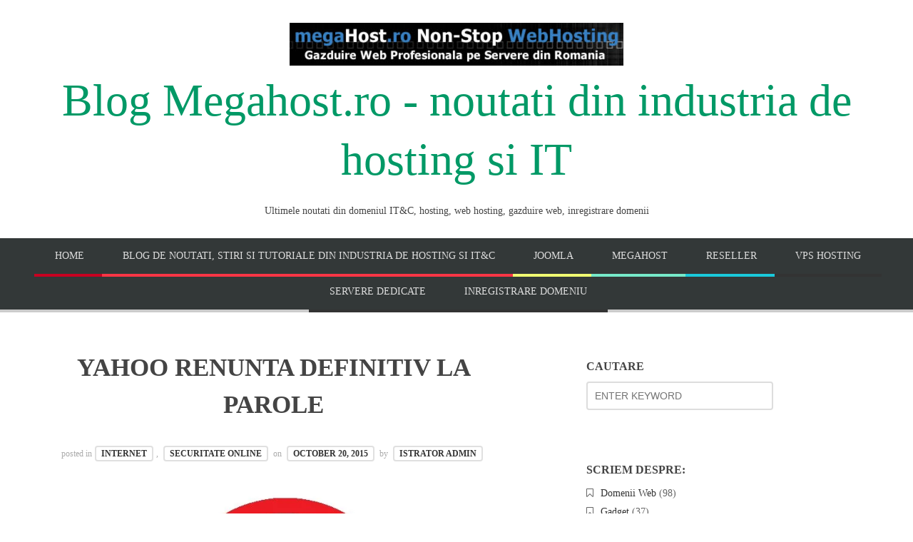

--- FILE ---
content_type: text/html; charset=UTF-8
request_url: https://megahost.ro/blog/yahoo-renunta-definitiv-la-parole.html
body_size: 20165
content:
<!doctype html><html dir="ltr" lang="en-US" data-fixed-nav="true"><head><script data-no-optimize="1">var litespeed_docref=sessionStorage.getItem("litespeed_docref");litespeed_docref&&(Object.defineProperty(document,"referrer",{get:function(){return litespeed_docref}}),sessionStorage.removeItem("litespeed_docref"));</script> <meta charset="UTF-8"><meta name="viewport" content="width=device-width, initial-scale=1, maximum-scale=1"><meta http-equiv="X-UA-Compatible" content="IE=edge,chrome=1"><title>Yahoo renunta definitiv la parole | megahost.ro</title>
<!--[if lte IE 9]> <script src="https://megahost.ro/blog/wp-content/themes/bloggy/js/html5shiv.js"></script> <script src="https://megahost.ro/blog/wp-content/themes/bloggy/js/selectivizr-min.js"></script> <![endif]--><meta name="description" content="In luna martie, Yahoo a inceput o adevarata cruciada impotriva parolelor, introducand autentificarea in doi pasi, pe baza de SMS" /><meta name="robots" content="max-image-preview:large" /><meta name="author" content="Istrator Admin"/><link rel="canonical" href="https://megahost.ro/blog/yahoo-renunta-definitiv-la-parole.html" /><meta name="generator" content="All in One SEO (AIOSEO) 4.9.3" /><link rel='dns-prefetch' href='//fonts.googleapis.com' /><link rel="alternate" type="application/rss+xml" title="Blog Megahost.ro - noutati din industria de hosting si IT &raquo; Feed" href="https://megahost.ro/blog/feed" /><link rel="alternate" type="application/rss+xml" title="Blog Megahost.ro - noutati din industria de hosting si IT &raquo; Comments Feed" href="https://megahost.ro/blog/comments/feed" /><style id='wp-img-auto-sizes-contain-inline-css' type='text/css'>img:is([sizes=auto i],[sizes^="auto," i]){contain-intrinsic-size:3000px 1500px}
/*# sourceURL=wp-img-auto-sizes-contain-inline-css */</style><style id="litespeed-ccss">ul{box-sizing:border-box}:root{--wp--preset--font-size--normal:16px;--wp--preset--font-size--huge:42px}.screen-reader-text{border:0;clip:rect(1px,1px,1px,1px);clip-path:inset(50%);height:1px;margin:-1px;overflow:hidden;padding:0;position:absolute;width:1px;word-wrap:normal!important}:root{--wp--preset--aspect-ratio--square:1;--wp--preset--aspect-ratio--4-3:4/3;--wp--preset--aspect-ratio--3-4:3/4;--wp--preset--aspect-ratio--3-2:3/2;--wp--preset--aspect-ratio--2-3:2/3;--wp--preset--aspect-ratio--16-9:16/9;--wp--preset--aspect-ratio--9-16:9/16;--wp--preset--color--black:#000;--wp--preset--color--cyan-bluish-gray:#abb8c3;--wp--preset--color--white:#fff;--wp--preset--color--pale-pink:#f78da7;--wp--preset--color--vivid-red:#cf2e2e;--wp--preset--color--luminous-vivid-orange:#ff6900;--wp--preset--color--luminous-vivid-amber:#fcb900;--wp--preset--color--light-green-cyan:#7bdcb5;--wp--preset--color--vivid-green-cyan:#00d084;--wp--preset--color--pale-cyan-blue:#8ed1fc;--wp--preset--color--vivid-cyan-blue:#0693e3;--wp--preset--color--vivid-purple:#9b51e0;--wp--preset--gradient--vivid-cyan-blue-to-vivid-purple:linear-gradient(135deg,rgba(6,147,227,1) 0%,#9b51e0 100%);--wp--preset--gradient--light-green-cyan-to-vivid-green-cyan:linear-gradient(135deg,#7adcb4 0%,#00d082 100%);--wp--preset--gradient--luminous-vivid-amber-to-luminous-vivid-orange:linear-gradient(135deg,rgba(252,185,0,1) 0%,rgba(255,105,0,1) 100%);--wp--preset--gradient--luminous-vivid-orange-to-vivid-red:linear-gradient(135deg,rgba(255,105,0,1) 0%,#cf2e2e 100%);--wp--preset--gradient--very-light-gray-to-cyan-bluish-gray:linear-gradient(135deg,#eee 0%,#a9b8c3 100%);--wp--preset--gradient--cool-to-warm-spectrum:linear-gradient(135deg,#4aeadc 0%,#9778d1 20%,#cf2aba 40%,#ee2c82 60%,#fb6962 80%,#fef84c 100%);--wp--preset--gradient--blush-light-purple:linear-gradient(135deg,#ffceec 0%,#9896f0 100%);--wp--preset--gradient--blush-bordeaux:linear-gradient(135deg,#fecda5 0%,#fe2d2d 50%,#6b003e 100%);--wp--preset--gradient--luminous-dusk:linear-gradient(135deg,#ffcb70 0%,#c751c0 50%,#4158d0 100%);--wp--preset--gradient--pale-ocean:linear-gradient(135deg,#fff5cb 0%,#b6e3d4 50%,#33a7b5 100%);--wp--preset--gradient--electric-grass:linear-gradient(135deg,#caf880 0%,#71ce7e 100%);--wp--preset--gradient--midnight:linear-gradient(135deg,#020381 0%,#2874fc 100%);--wp--preset--font-size--small:13px;--wp--preset--font-size--medium:20px;--wp--preset--font-size--large:36px;--wp--preset--font-size--x-large:42px;--wp--preset--spacing--20:.44rem;--wp--preset--spacing--30:.67rem;--wp--preset--spacing--40:1rem;--wp--preset--spacing--50:1.5rem;--wp--preset--spacing--60:2.25rem;--wp--preset--spacing--70:3.38rem;--wp--preset--spacing--80:5.06rem;--wp--preset--shadow--natural:6px 6px 9px rgba(0,0,0,.2);--wp--preset--shadow--deep:12px 12px 50px rgba(0,0,0,.4);--wp--preset--shadow--sharp:6px 6px 0px rgba(0,0,0,.2);--wp--preset--shadow--outlined:6px 6px 0px -3px rgba(255,255,255,1),6px 6px rgba(0,0,0,1);--wp--preset--shadow--crisp:6px 6px 0px rgba(0,0,0,1)}.mashsb-toggle-container{display:none;padding:11px 2% 8px;border:10px solid #fff120;position:relative;margin-bottom:10px;margin-top:0}.onoffswitch2{position:relative;display:inline-block;float:left;margin-right:3px;margin-bottom:3px;margin-left:0;background-color:#c5c5c5;color:#fff;width:42px;height:42px;line-height:42px;text-align:center}.onoffswitch2.mash-medium{width:36px;height:36px;line-height:36px}.onoffswitch2:before{content:"-";display:inline-block;font-weight:700;font-size:30px;font-family:arial;vertical-align:super}.mashsb-main .mashsb-buttons .mashsb-noshadow{box-shadow:none;-webkit-box-shadow:none}.row-fluid{width:100%;*zoom:1}.row-fluid:before,.row-fluid:after{display:table;content:"";line-height:0}.row-fluid:after{clear:both}.row-fluid [class*=span]{display:block;width:100%;min-height:30px;-webkit-box-sizing:border-box;-moz-box-sizing:border-box;box-sizing:border-box;float:left;margin-left:2.127659574468085%;*margin-left:2.074468085106383%}.row-fluid [class*=span]:first-child{margin-left:0}.row-fluid .span7{width:57.44680851063829%;*width:57.39361702127659%}.row-fluid .span5{width:40.42553191489362%;*width:40.37234042553192%}@media (max-width:767px){.row-fluid{width:100%}.row-fluid [class*=span]{float:none;display:block;width:100%;margin-left:0;-webkit-box-sizing:border-box;-moz-box-sizing:border-box;box-sizing:border-box}}@media (min-width:768px) and (max-width:979px){.row-fluid [class*=span]{display:block;width:100%;min-height:30px;-webkit-box-sizing:border-box;-moz-box-sizing:border-box;box-sizing:border-box;float:left;margin-left:2.7624309392265194%;*margin-left:2.709239449864817%}.row-fluid [class*=span]:first-child{margin-left:0}.row-fluid .span7{width:57.18232044198895%;*width:57.12912895262725%}.row-fluid .span5{width:40.05524861878453%;*width:40.00205712942283%}}@media (min-width:1200px){.row-fluid [class*=span]{display:block;width:100%;min-height:30px;-webkit-box-sizing:border-box;-moz-box-sizing:border-box;box-sizing:border-box;float:left;margin-left:2.564102564102564%;*margin-left:2.5109110747408616%}.row-fluid [class*=span]:first-child{margin-left:0}.row-fluid .span7{width:57.26495726495726%;*width:57.21176577559556%}.row-fluid .span5{width:40.17094017094017%;*width:40.11774868157847%}}article,aside,header,hgroup,nav,section{display:block}html{font-family:sans-serif;-webkit-text-size-adjust:100%;-ms-text-size-adjust:100%}body{margin:0}h1{font-size:2em}img{border:0}input{font-family:inherit;font-size:100%;margin:0}input{line-height:normal}input[type=submit]{-webkit-appearance:button}input::-moz-focus-inner{border:0;padding:0}html{font-size:100%}body{line-height:1.6;overflow-x:hidden}img{max-width:100%;height:auto}h1,h2,h3{line-height:1.5;font-weight:800}a{color:#096;text-decoration:none}.clearfix:before,.clearfix:after{content:" ";display:table}.clearfix:after{clear:both}html,input{font-family:'Lato',Arial,serif}h1,h2,h3,.main-navigation ul li{font-family:"Lato",Arial,serif}.widget-area ul li:before,.blog-single .entry-meta:before,.hentry:before{font-family:FontAwesome;font-weight:400;font-size:9px;width:1.8em;text-align:left;font-style:normal;display:inline-block;text-decoration:inherit}body{color:#444}.middle{padding-bottom:4em;overflow:hidden}.middle .row{max-width:1200px}.wrapper{width:100%}.wrapper>.row{margin-left:auto;margin-right:auto}.row-fluid{margin-left:auto;margin-right:auto}@media (min-width:768px) and (max-width:979px){.wrapper.middle>.row{width:80%}}@media (max-width:767px){.wrapper.middle>.row{width:90%}}.site-header{padding-bottom:2em;text-align:center}.site-header hgroup{padding:2em 0 1em}.site-description{font-size:.9em;font-weight:400}.main-navigation{border-bottom:4px solid #ccc;background:#333838}.main-navigation ul{display:inline-block;list-style:none;padding:0;margin:0}.main-navigation ul li{position:relative;display:inline-block;padding:0;margin-right:-4px;text-transform:uppercase}.main-navigation ul li a{display:inline-block;padding:14px 29px;font-size:14px}.main-navigation>ul>li>a{border-bottom:4px solid #333;margin-bottom:-4px}.main-navigation>ul>li:nth-child(1)>a{border-color:#c80021}.main-navigation>ul>li:nth-child(2)>a{border-color:#ff3545}.main-navigation>ul>li:nth-child(3)>a{border-color:#f1ff72}.main-navigation>ul>li:nth-child(4)>a{border-color:#76e9c9}.main-navigation>ul>li:nth-child(5)>a{border-color:#1ac9db}.main-navigation ul li,.main-navigation ul li a{color:#ddd}.header-search{display:none;padding:1.4em 0;background:#fafafa}#search-form{position:relative;margin-left:-14px}#search-form #search{width:240px;padding-right:36px;font-size:.9em;color:#888;outline:0}#search-submit{margin:0 0 0 -32px;font-size:17px;text-shadow:none;color:#444;border:0;outline:0;padding:0;background:0 0}h1{font-size:2.2em;margin:.8em 0 .4em}h2{font-size:1.6em;margin:1.4em 0 .8em}h3{font-size:1.2em;margin:1em 0 .6em}p{margin:1.2em 0}.entry-title{margin-top:0}ul{margin:.2em 0 1em}ul{list-style:square}label{display:block;font-size:.9em;margin-bottom:.2em}input:not([type=submit]):not([type=button]):not([type=file]):not([type=radio]):not([type=checkbox]){padding:.7em;width:262px;max-width:100%;font-size:.9em;color:#444;border:2px solid #ddd;border-radius:4px;background:#fff;-webkit-appearance:none;-moz-box-sizing:border-box;-webkit-box-sizing:border-box;-ms-box-sizing:border-box;box-sizing:border-box}input[type=submit]{position:relative;padding:.8em 2em .7em;font-size:.925em;font-weight:800;text-transform:uppercase;line-height:1.2;border:0;outline:0;text-shadow:0 1px 0 rgba(0,0,0,.3);background:#333;border-radius:0}input[type=submit]{background:#fff;border:3px solid #333;color:#444;text-shadow:none;border-radius:4px;padding:.7em 1.8em .6em}.widget-area{padding:1em 0;color:#666}#secondary .widget{padding:0 0 2.6em 2em}.widget-title{text-transform:uppercase;font-size:1em}.widget-title{color:#444}.widget-area ul li{font-size:.9em}.widget-area a{color:#333;border-radius:2px}.widget-area ul{list-style:none;padding-left:0}.widget-area ul li{position:relative;padding-left:1.4em;margin-bottom:.4em;line-height:1.4}.widget-area ul li:before{position:absolute;top:.2em;left:0;font-size:10px;width:22px;color:#666}.widget input[type=text]{min-width:0!important;width:50%;max-width:240px;margin-right:1em;margin-bottom:1em}.widget_categories ul li:before{content:"\f097";font-size:14px;top:.1em}#searchform label,#searchform #searchsubmit{display:none}.hentry{padding:1.25em 0 2.5em}.entry-meta{padding:.6em 0 1.2em;margin-bottom:.8em;color:#aaa;font-weight:400;font-size:.75em}.entry-meta a{padding:2px 7px;margin:0 4px;border:2px solid #e0e0e0;border-radius:4px;text-transform:uppercase;font-weight:800}.entry-meta a{color:#333}.featured-image{text-align:center;margin-top:14px}.featured-image img{border-radius:8px}.entry-header,.post .entry-title,.entry-meta{text-align:center}.hentry:before{display:block;margin:0 auto 20px auto;text-align:center;font-size:14px;border:2px solid #555;border-radius:50%;line-height:1;padding:10px 5px 9px}.blog-single .entry-meta{line-height:1.9}@media (min-width:1200px){#secondary .widget{padding-left:4em}}@media (min-width:1400px){#secondary .widget{padding-left:5em}}@media (min-width:1600px){#secondary .widget{padding-left:6em}}@media (min-width:768px) and (max-width:979px){.main-navigation ul li a{padding:1em 1.5em}.widget input[type=text]{width:90%;margin-right:0}}@media (max-width:767px){.main-navigation>ul{display:none}h1{font-size:1.3em}.site-header{padding-bottom:1em}.site-header hgroup{padding:.875em 0}.main-navigation>ul{padding:.4em 0}.main-navigation>ul>li{padding:.5em 0}.site-description{margin:.23em 0}.hentry{padding-bottom:.5em}#secondary{padding-top:3em}#secondary .widget{padding-left:0;padding-bottom:1.2em}}@media (max-width:480px){.middle{padding-bottom:2em}}.entry-title{text-transform:uppercase}.entry-meta{clear:both}.single .entry-meta{margin-top:2em}article.format-standard:before,article.format-standard:after{display:none}.entry-meta .post-category a,.entry-meta .by-author{white-space:nowrap}.entry-meta>span{margin-bottom:10px;display:inline-block}h1,h2,h3{font-family:"Titillium Web"}.main-navigation ul li{font-family:"Lato"}html{font-family:"Lato"}</style><link rel="preload" data-asynced="1" data-optimized="2" as="style" onload="this.onload=null;this.rel='stylesheet'" href="https://megahost.ro/blog/wp-content/litespeed/css/b4b60932a66273d54513126ee8c3d3de.css?ver=7c30c" /><script data-optimized="1" type="litespeed/javascript" data-src="https://megahost.ro/blog/wp-content/plugins/litespeed-cache/assets/js/css_async.min.js"></script> <style id='global-styles-inline-css' type='text/css'>:root{--wp--preset--aspect-ratio--square: 1;--wp--preset--aspect-ratio--4-3: 4/3;--wp--preset--aspect-ratio--3-4: 3/4;--wp--preset--aspect-ratio--3-2: 3/2;--wp--preset--aspect-ratio--2-3: 2/3;--wp--preset--aspect-ratio--16-9: 16/9;--wp--preset--aspect-ratio--9-16: 9/16;--wp--preset--color--black: #000000;--wp--preset--color--cyan-bluish-gray: #abb8c3;--wp--preset--color--white: #ffffff;--wp--preset--color--pale-pink: #f78da7;--wp--preset--color--vivid-red: #cf2e2e;--wp--preset--color--luminous-vivid-orange: #ff6900;--wp--preset--color--luminous-vivid-amber: #fcb900;--wp--preset--color--light-green-cyan: #7bdcb5;--wp--preset--color--vivid-green-cyan: #00d084;--wp--preset--color--pale-cyan-blue: #8ed1fc;--wp--preset--color--vivid-cyan-blue: #0693e3;--wp--preset--color--vivid-purple: #9b51e0;--wp--preset--gradient--vivid-cyan-blue-to-vivid-purple: linear-gradient(135deg,rgb(6,147,227) 0%,rgb(155,81,224) 100%);--wp--preset--gradient--light-green-cyan-to-vivid-green-cyan: linear-gradient(135deg,rgb(122,220,180) 0%,rgb(0,208,130) 100%);--wp--preset--gradient--luminous-vivid-amber-to-luminous-vivid-orange: linear-gradient(135deg,rgb(252,185,0) 0%,rgb(255,105,0) 100%);--wp--preset--gradient--luminous-vivid-orange-to-vivid-red: linear-gradient(135deg,rgb(255,105,0) 0%,rgb(207,46,46) 100%);--wp--preset--gradient--very-light-gray-to-cyan-bluish-gray: linear-gradient(135deg,rgb(238,238,238) 0%,rgb(169,184,195) 100%);--wp--preset--gradient--cool-to-warm-spectrum: linear-gradient(135deg,rgb(74,234,220) 0%,rgb(151,120,209) 20%,rgb(207,42,186) 40%,rgb(238,44,130) 60%,rgb(251,105,98) 80%,rgb(254,248,76) 100%);--wp--preset--gradient--blush-light-purple: linear-gradient(135deg,rgb(255,206,236) 0%,rgb(152,150,240) 100%);--wp--preset--gradient--blush-bordeaux: linear-gradient(135deg,rgb(254,205,165) 0%,rgb(254,45,45) 50%,rgb(107,0,62) 100%);--wp--preset--gradient--luminous-dusk: linear-gradient(135deg,rgb(255,203,112) 0%,rgb(199,81,192) 50%,rgb(65,88,208) 100%);--wp--preset--gradient--pale-ocean: linear-gradient(135deg,rgb(255,245,203) 0%,rgb(182,227,212) 50%,rgb(51,167,181) 100%);--wp--preset--gradient--electric-grass: linear-gradient(135deg,rgb(202,248,128) 0%,rgb(113,206,126) 100%);--wp--preset--gradient--midnight: linear-gradient(135deg,rgb(2,3,129) 0%,rgb(40,116,252) 100%);--wp--preset--font-size--small: 13px;--wp--preset--font-size--medium: 20px;--wp--preset--font-size--large: 36px;--wp--preset--font-size--x-large: 42px;--wp--preset--spacing--20: 0.44rem;--wp--preset--spacing--30: 0.67rem;--wp--preset--spacing--40: 1rem;--wp--preset--spacing--50: 1.5rem;--wp--preset--spacing--60: 2.25rem;--wp--preset--spacing--70: 3.38rem;--wp--preset--spacing--80: 5.06rem;--wp--preset--shadow--natural: 6px 6px 9px rgba(0, 0, 0, 0.2);--wp--preset--shadow--deep: 12px 12px 50px rgba(0, 0, 0, 0.4);--wp--preset--shadow--sharp: 6px 6px 0px rgba(0, 0, 0, 0.2);--wp--preset--shadow--outlined: 6px 6px 0px -3px rgb(255, 255, 255), 6px 6px rgb(0, 0, 0);--wp--preset--shadow--crisp: 6px 6px 0px rgb(0, 0, 0);}:where(.is-layout-flex){gap: 0.5em;}:where(.is-layout-grid){gap: 0.5em;}body .is-layout-flex{display: flex;}.is-layout-flex{flex-wrap: wrap;align-items: center;}.is-layout-flex > :is(*, div){margin: 0;}body .is-layout-grid{display: grid;}.is-layout-grid > :is(*, div){margin: 0;}:where(.wp-block-columns.is-layout-flex){gap: 2em;}:where(.wp-block-columns.is-layout-grid){gap: 2em;}:where(.wp-block-post-template.is-layout-flex){gap: 1.25em;}:where(.wp-block-post-template.is-layout-grid){gap: 1.25em;}.has-black-color{color: var(--wp--preset--color--black) !important;}.has-cyan-bluish-gray-color{color: var(--wp--preset--color--cyan-bluish-gray) !important;}.has-white-color{color: var(--wp--preset--color--white) !important;}.has-pale-pink-color{color: var(--wp--preset--color--pale-pink) !important;}.has-vivid-red-color{color: var(--wp--preset--color--vivid-red) !important;}.has-luminous-vivid-orange-color{color: var(--wp--preset--color--luminous-vivid-orange) !important;}.has-luminous-vivid-amber-color{color: var(--wp--preset--color--luminous-vivid-amber) !important;}.has-light-green-cyan-color{color: var(--wp--preset--color--light-green-cyan) !important;}.has-vivid-green-cyan-color{color: var(--wp--preset--color--vivid-green-cyan) !important;}.has-pale-cyan-blue-color{color: var(--wp--preset--color--pale-cyan-blue) !important;}.has-vivid-cyan-blue-color{color: var(--wp--preset--color--vivid-cyan-blue) !important;}.has-vivid-purple-color{color: var(--wp--preset--color--vivid-purple) !important;}.has-black-background-color{background-color: var(--wp--preset--color--black) !important;}.has-cyan-bluish-gray-background-color{background-color: var(--wp--preset--color--cyan-bluish-gray) !important;}.has-white-background-color{background-color: var(--wp--preset--color--white) !important;}.has-pale-pink-background-color{background-color: var(--wp--preset--color--pale-pink) !important;}.has-vivid-red-background-color{background-color: var(--wp--preset--color--vivid-red) !important;}.has-luminous-vivid-orange-background-color{background-color: var(--wp--preset--color--luminous-vivid-orange) !important;}.has-luminous-vivid-amber-background-color{background-color: var(--wp--preset--color--luminous-vivid-amber) !important;}.has-light-green-cyan-background-color{background-color: var(--wp--preset--color--light-green-cyan) !important;}.has-vivid-green-cyan-background-color{background-color: var(--wp--preset--color--vivid-green-cyan) !important;}.has-pale-cyan-blue-background-color{background-color: var(--wp--preset--color--pale-cyan-blue) !important;}.has-vivid-cyan-blue-background-color{background-color: var(--wp--preset--color--vivid-cyan-blue) !important;}.has-vivid-purple-background-color{background-color: var(--wp--preset--color--vivid-purple) !important;}.has-black-border-color{border-color: var(--wp--preset--color--black) !important;}.has-cyan-bluish-gray-border-color{border-color: var(--wp--preset--color--cyan-bluish-gray) !important;}.has-white-border-color{border-color: var(--wp--preset--color--white) !important;}.has-pale-pink-border-color{border-color: var(--wp--preset--color--pale-pink) !important;}.has-vivid-red-border-color{border-color: var(--wp--preset--color--vivid-red) !important;}.has-luminous-vivid-orange-border-color{border-color: var(--wp--preset--color--luminous-vivid-orange) !important;}.has-luminous-vivid-amber-border-color{border-color: var(--wp--preset--color--luminous-vivid-amber) !important;}.has-light-green-cyan-border-color{border-color: var(--wp--preset--color--light-green-cyan) !important;}.has-vivid-green-cyan-border-color{border-color: var(--wp--preset--color--vivid-green-cyan) !important;}.has-pale-cyan-blue-border-color{border-color: var(--wp--preset--color--pale-cyan-blue) !important;}.has-vivid-cyan-blue-border-color{border-color: var(--wp--preset--color--vivid-cyan-blue) !important;}.has-vivid-purple-border-color{border-color: var(--wp--preset--color--vivid-purple) !important;}.has-vivid-cyan-blue-to-vivid-purple-gradient-background{background: var(--wp--preset--gradient--vivid-cyan-blue-to-vivid-purple) !important;}.has-light-green-cyan-to-vivid-green-cyan-gradient-background{background: var(--wp--preset--gradient--light-green-cyan-to-vivid-green-cyan) !important;}.has-luminous-vivid-amber-to-luminous-vivid-orange-gradient-background{background: var(--wp--preset--gradient--luminous-vivid-amber-to-luminous-vivid-orange) !important;}.has-luminous-vivid-orange-to-vivid-red-gradient-background{background: var(--wp--preset--gradient--luminous-vivid-orange-to-vivid-red) !important;}.has-very-light-gray-to-cyan-bluish-gray-gradient-background{background: var(--wp--preset--gradient--very-light-gray-to-cyan-bluish-gray) !important;}.has-cool-to-warm-spectrum-gradient-background{background: var(--wp--preset--gradient--cool-to-warm-spectrum) !important;}.has-blush-light-purple-gradient-background{background: var(--wp--preset--gradient--blush-light-purple) !important;}.has-blush-bordeaux-gradient-background{background: var(--wp--preset--gradient--blush-bordeaux) !important;}.has-luminous-dusk-gradient-background{background: var(--wp--preset--gradient--luminous-dusk) !important;}.has-pale-ocean-gradient-background{background: var(--wp--preset--gradient--pale-ocean) !important;}.has-electric-grass-gradient-background{background: var(--wp--preset--gradient--electric-grass) !important;}.has-midnight-gradient-background{background: var(--wp--preset--gradient--midnight) !important;}.has-small-font-size{font-size: var(--wp--preset--font-size--small) !important;}.has-medium-font-size{font-size: var(--wp--preset--font-size--medium) !important;}.has-large-font-size{font-size: var(--wp--preset--font-size--large) !important;}.has-x-large-font-size{font-size: var(--wp--preset--font-size--x-large) !important;}
/*# sourceURL=global-styles-inline-css */</style><style id='classic-theme-styles-inline-css' type='text/css'>/*! This file is auto-generated */
.wp-block-button__link{color:#fff;background-color:#32373c;border-radius:9999px;box-shadow:none;text-decoration:none;padding:calc(.667em + 2px) calc(1.333em + 2px);font-size:1.125em}.wp-block-file__button{background:#32373c;color:#fff;text-decoration:none}
/*# sourceURL=/wp-includes/css/classic-themes.min.css */</style><style id='scriptlesssocialsharing-inline-css' type='text/css'>.scriptlesssocialsharing__buttons a.button { padding: 5px; flex: 0; }
/*# sourceURL=scriptlesssocialsharing-inline-css */</style> <script type="litespeed/javascript" data-src="https://megahost.ro/blog/wp-includes/js/jquery/jquery.min.js" id="jquery-core-js"></script> <link rel="https://api.w.org/" href="https://megahost.ro/blog/wp-json/" /><link rel="alternate" title="JSON" type="application/json" href="https://megahost.ro/blog/wp-json/wp/v2/posts/7028" /><link rel="EditURI" type="application/rsd+xml" title="RSD" href="https://megahost.ro/blog/xmlrpc.php?rsd" /><link rel='shortlink' href='https://megahost.ro/blog/?p=7028' /><style>.cmplz-hidden {
					display: none !important;
				}</style><style type="text/css">h1.site-title, h1.site-title a { font-family: "Titillium Web"; }
		
	h1, h2, h3, h4, h5, h6 { font-family: "Titillium Web"; }
		
	.main-navigation ul li { font-family: "Lato"; }
		
	html { font-family: "Lato"; }</style><style type="text/css">.recentcomments a{display:inline !important;padding:0 !important;margin:0 !important;}</style> <script type="litespeed/javascript" data-src="https://www.googletagmanager.com/gtag/js?id=G-2QQRNCDQMJ"></script> <script type="litespeed/javascript">window.dataLayer=window.dataLayer||[];function gtag(){dataLayer.push(arguments)}
gtag('js',new Date());gtag('config','G-2QQRNCDQMJ');gtag('config','AW-970829714')</script> </head><body class="wp-singular post-template-default single single-post postid-7028 single-format-standard wp-theme-bloggy"><noscript><iframe data-lazyloaded="1" src="about:blank" data-litespeed-src="//www.googletagmanager.com/ns.html?id=GTM-N5PP4D"
height="0" width="0" style="display:none;visibility:hidden"></iframe></noscript> <script type="litespeed/javascript">(function(w,d,s,l,i){w[l]=w[l]||[];w[l].push({'gtm.start':new Date().getTime(),event:'gtm.js'});var f=d.getElementsByTagName(s)[0],j=d.createElement(s),dl=l!='dataLayer'?'&l='+l:'';j.async=!0;j.src='//www.googletagmanager.com/gtm.js?id='+i+dl;f.parentNode.insertBefore(j,f)})(window,document,'script','dataLayer','GTM-N5PP4D')</script> <div id="page" class="hfeed site"><header class="site-header wrapper" role="banner"><div class="row"><hgroup>
<a href="https://megahost.ro/"><img data-lazyloaded="1" src="[data-uri]" width="468" height="60" data-src="https://megahost.ro/images/banner_megahost.jpg" alt="banner megahost"></a><p style="font-size: 4em; line-height: 1.3; font-weight: 400; color:black; margin-bottom: .25em; margin-top: 0;">
<a href="https://megahost.ro/blog/" rel="home">Blog Megahost.ro - noutati din industria de hosting si IT</a></p><h2 class="site-description">
Ultimele noutati din domeniul IT&amp;C, hosting, web hosting, gazduire web, inregistrare domenii</h2></hgroup><nav id="site-navigation" class="main-navigation clearfix" role="navigation"><ul id="nav" class="menu-custom"><li id="menu-item-6817" class="menu-item menu-item-type-custom menu-item-object-custom menu-item-home menu-item-6817"><a href="https://megahost.ro/blog/">Home</a></li><li id="menu-item-6818" class="menu-item menu-item-type-post_type menu-item-object-page menu-item-home menu-item-6818"><a href="https://megahost.ro/blog/about">Blog de noutati, stiri si tutoriale din industria de hosting si IT&#038;C</a></li><li id="menu-item-6820" class="menu-item menu-item-type-post_type menu-item-object-page current_page_parent menu-item-6820"><a href="https://megahost.ro/blog/joomla">Joomla</a></li><li id="menu-item-6822" class="menu-item menu-item-type-custom menu-item-object-custom menu-item-6822"><a href="https://megahost.ro">MEGAHOST</a></li><li id="menu-item-7380" class="menu-item menu-item-type-custom menu-item-object-custom menu-item-7380"><a href="https://megahost.ro/reseller-hosting.php">Reseller</a></li><li id="menu-item-7381" class="menu-item menu-item-type-custom menu-item-object-custom menu-item-7381"><a href="https://megahost.ro/vps-hosting.php">VPS Hosting</a></li><li id="menu-item-7382" class="menu-item menu-item-type-custom menu-item-object-custom menu-item-7382"><a href="https://megahost.ro/servere-dedicate.php">Servere Dedicate</a></li><li id="menu-item-7383" class="menu-item menu-item-type-custom menu-item-object-custom menu-item-7383"><a href="https://megahost.ro/inregistrare-domeniu.php">Inregistrare Domeniu</a></li></ul></nav><div class="header-search"><form id="search-form" role="search" method="get" action="https://megahost.ro/blog/">
<input type="text" id="search" name="s" value="" required="required" placeholder="ENTER KEYWORD">
<input type="submit" id="search-submit" title="Search" value="&#8594;"></form></div></div></header><section id="main" class="middle wrapper"><div class="row row-fluid "><div id="primary" class="site-content span7"><div id="content" role="main"><div class="blog-single"><article id="post-7028" class="post-7028 post type-post status-publish format-standard has-post-thumbnail hentry category-internet category-securitate-online tag-account-key tag-internet tag-securitate-online tag-yahoo tag-yahoo-mail"><header class="entry-header"><h1 class="entry-title" >Yahoo renunta definitiv la parole</h1></header><div class="entry-meta">
<span class="post-category">
posted in<a href="https://megahost.ro/blog/category/internet" rel="category tag">Internet</a>, <a href="https://megahost.ro/blog/category/securitate-online" rel="category tag">Securitate Online</a>									</span>
on <a href="https://megahost.ro/blog/yahoo-renunta-definitiv-la-parole.html" title="6:45 am" rel="bookmark"><time class="entry-date" datetime="2012-11-09T23:15:57+00:00">October 20, 2015</time></a>
<span class="by-author"> by										<span class="author vcard">
<a class="url fn n" href="https://megahost.ro/blog/author/admin" title="View all posts by Istrator Admin" rel="author">Istrator Admin</a>
</span>
</span></div><div class="featured-image">
<img data-lazyloaded="1" src="[data-uri]" width="819" height="460" data-src="https://megahost.ro/blog/wp-content/uploads/2015/10/NOPASSWORD.jpg.webp" class="attachment-full size-full wp-post-image" alt="Yahoo renunta definitiv la parole" title="" decoding="async" fetchpriority="high" data-srcset="https://megahost.ro/blog/wp-content/uploads/2015/10/NOPASSWORD.jpg.webp 819w, https://megahost.ro/blog/wp-content/uploads/2015/10/NOPASSWORD-300x168.jpg.webp 300w, https://megahost.ro/blog/wp-content/uploads/2015/10/NOPASSWORD-150x84.jpg.webp 150w, https://megahost.ro/blog/wp-content/uploads/2015/10/NOPASSWORD-400x225.jpg.webp 400w, https://megahost.ro/blog/wp-content/uploads/2015/10/NOPASSWORD-800x449.jpg.webp 800w, https://megahost.ro/blog/wp-content/uploads/2015/10/NOPASSWORD-200x112.jpg.webp 200w" data-sizes="(max-width: 819px) 100vw, 819px" /></div><div class="entry-content clearfix"><p><a href="https://megahost.ro/blog/wp-content/uploads/2015/10/NOPASSWORD.jpg"><img data-lazyloaded="1" src="[data-uri]" decoding="async" class="aligncenter size-full wp-image-7029" data-src="https://megahost.ro/blog/wp-content/uploads/2015/10/NOPASSWORD.jpg.webp" alt="NOPASSWORD" width="819" height="460" data-srcset="https://megahost.ro/blog/wp-content/uploads/2015/10/NOPASSWORD.jpg.webp 819w, https://megahost.ro/blog/wp-content/uploads/2015/10/NOPASSWORD-300x168.jpg.webp 300w, https://megahost.ro/blog/wp-content/uploads/2015/10/NOPASSWORD-150x84.jpg.webp 150w, https://megahost.ro/blog/wp-content/uploads/2015/10/NOPASSWORD-400x225.jpg.webp 400w, https://megahost.ro/blog/wp-content/uploads/2015/10/NOPASSWORD-800x449.jpg.webp 800w, https://megahost.ro/blog/wp-content/uploads/2015/10/NOPASSWORD-200x112.jpg.webp 200w" data-sizes="(max-width: 819px) 100vw, 819px" /></a>In luna martie, Yahoo a inceput o adevarata cruciada impotriva parolelor, introducand autentificarea in doi pasi, pe baza de SMS, iar acum compania vrea sa termine ceea ce a inceput. Joia trecuta, Yahoo a anuntat <strong><a href="http://yahoo.tumblr.com/post/131217400419/yahoo-account-key-signing-in-has-never-been">Account Key</a></strong>, o metoda de logare in Yahoo Mail care nu necesita parola, si care va fi implementata si altor servicii Yahoo in lunile urmatoare.</p><p>Account Key functioneaza asemanator autentificarii in doi pasi, permitandu-va sa autorizati noi incercari de logare prin intermediul smartphone-ului sau tabletei. Singura diferenta este ca Account Key nu este o masura secundara de back-up care se activeaza dupa ce ati introdus parola, ci este principala modalitate de a accesa contul Yahoo.</p><p>Abordarea Yahoo nu se bazeaza pe introducerea unui cod generat dintr-o aplicatie sau primit prin SMS. In schimb, atunci cand incercati sa va conectati la Yahoo Mail, veti primi o notificare pe dispozitivul mobil, fara a fi nevoie sa introduceti parola. De acolo, puteti alege Da sau Nu pentru a autoriza accesul.</p><p>Account Key va fi introdus in noua aplicatie mobila Yahoo Mail, care va beneficia si de un nou look, un mod mai rapid de a cauta mail-uri, sugestii de cautare bazate pe cuvinte cheie, precum si o interfata imbunatatita a sectiunii &#8220;Compose&#8221;.</p><p>De asemenea, Yahoo Mail va suporta si adrese outlook.com si AOL, permitand accesarea acestor conturi din Yahoo Mail, precum si din aplicatia pentru mobil.</p><p>Noua aplicatie mobila Yahoo Mail este disponibila acum pentru iOS si va fi disponibila si pentru Android in urmatoarele cateva saptamani.</p><p>Sursa foto</p><div class="scriptlesssocialsharing"><h3 class="scriptlesssocialsharing__heading">Share la acest articol:</h3><div class="scriptlesssocialsharing__buttons"><a class="button facebook" target="_blank" href="https://www.facebook.com/sharer/sharer.php?u=https%3A%2F%2Fmegahost.ro%2Fblog%2Fyahoo-renunta-definitiv-la-parole.html" rel="noopener noreferrer nofollow"><svg viewbox="0 0 512 512" class="scriptlesssocialsharing__icon facebook" fill="currentcolor" height="1em" width="1em" aria-hidden="true" focusable="false" role="img"><path d="M504 256C504 119 393 8 256 8S8 119 8 256c0 123.78 90.69 226.38 209.25 245V327.69h-63V256h63v-54.64c0-62.15 37-96.48 93.67-96.48 27.14 0 55.52 4.84 55.52 4.84v61h-31.28c-30.8 0-40.41 19.12-40.41 38.73V256h68.78l-11 71.69h-57.78V501C413.31 482.38 504 379.78 504 256z"></path></svg>
<span class="screen-reader-text">Share on Facebook</span></a><a class="button twitter" target="_blank" href="https://twitter.com/intent/tweet?text=Yahoo%20renunta%20definitiv%20la%20parole&#038;url=https%3A%2F%2Fmegahost.ro%2Fblog%2Fyahoo-renunta-definitiv-la-parole.html&#038;via=megahost&#038;related=megahost" rel="noopener noreferrer nofollow"><svg viewbox="0 0 512 512" class="scriptlesssocialsharing__icon twitter" fill="currentcolor" height="1em" width="1em" aria-hidden="true" focusable="false" role="img"><path d="M389.2 48h70.6L305.6 224.2 487 464H345L233.7 318.6 106.5 464H35.8L200.7 275.5 26.8 48H172.4L272.9 180.9 389.2 48zM364.4 421.8h39.1L151.1 88h-42L364.4 421.8z"></path></svg>
<span class="screen-reader-text">Share on X (Twitter)</span></a><a class="button pinterest" target="_blank" href="https://pinterest.com/pin/create/button/?url=https%3A%2F%2Fmegahost.ro%2Fblog%2Fyahoo-renunta-definitiv-la-parole.html&#038;media=https%3A%2F%2Fmegahost.ro%2Fblog%2Fwp-content%2Fuploads%2F2015%2F10%2FNOPASSWORD.jpg&#038;description=Yahoo%20renunta%20definitiv%20la%20parole" rel="noopener noreferrer nofollow" data-pin-no-hover="true" data-pin-custom="true" data-pin-do="skip" data-pin-description="Yahoo renunta definitiv la parole"><svg viewbox="0 0 496 512" class="scriptlesssocialsharing__icon pinterest" fill="currentcolor" height="1em" width="1em" aria-hidden="true" focusable="false" role="img"><path d="M496 256c0 137-111 248-248 248-25.6 0-50.2-3.9-73.4-11.1 10.1-16.5 25.2-43.5 30.8-65 3-11.6 15.4-59 15.4-59 8.1 15.4 31.7 28.5 56.8 28.5 74.8 0 128.7-68.8 128.7-154.3 0-81.9-66.9-143.2-152.9-143.2-107 0-163.9 71.8-163.9 150.1 0 36.4 19.4 81.7 50.3 96.1 4.7 2.2 7.2 1.2 8.3-3.3.8-3.4 5-20.3 6.9-28.1.6-2.5.3-4.7-1.7-7.1-10.1-12.5-18.3-35.3-18.3-56.6 0-54.7 41.4-107.6 112-107.6 60.9 0 103.6 41.5 103.6 100.9 0 67.1-33.9 113.6-78 113.6-24.3 0-42.6-20.1-36.7-44.8 7-29.5 20.5-61.3 20.5-82.6 0-19-10.2-34.9-31.4-34.9-24.9 0-44.9 25.7-44.9 60.2 0 22 7.4 36.8 7.4 36.8s-24.5 103.8-29 123.2c-5 21.4-3 51.6-.9 71.2C65.4 450.9 0 361.1 0 256 0 119 111 8 248 8s248 111 248 248z"></path></svg>
<span class="screen-reader-text">Share on Pinterest</span></a><a class="button linkedin" target="_blank" href="https://www.linkedin.com/shareArticle?mini=1&#038;url=https%3A%2F%2Fmegahost.ro%2Fblog%2Fyahoo-renunta-definitiv-la-parole.html&#038;title=Yahoo%20renunta%20definitiv%20la%20parole&#038;source=https%3A%2F%2Fmegahost.ro%2Fblog&#038;summary=In%20luna%20martie%2C%20Yahoo%20a%20inceput%20o%20adevarata%20cruciada%20impotriva%20parolelor%2C%20introducand%20autentificarea%20in%20doi%20pasi%2C%20pe%20baza%20de%20SMS" rel="noopener noreferrer nofollow"><svg viewbox="0 0 448 512" class="scriptlesssocialsharing__icon linkedin" fill="currentcolor" height="1em" width="1em" aria-hidden="true" focusable="false" role="img"><path d="M416 32H31.9C14.3 32 0 46.5 0 64.3v383.4C0 465.5 14.3 480 31.9 480H416c17.6 0 32-14.5 32-32.3V64.3c0-17.8-14.4-32.3-32-32.3zM135.4 416H69V202.2h66.5V416zm-33.2-243c-21.3 0-38.5-17.3-38.5-38.5S80.9 96 102.2 96c21.2 0 38.5 17.3 38.5 38.5 0 21.3-17.2 38.5-38.5 38.5zm282.1 243h-66.4V312c0-24.8-.5-56.7-34.5-56.7-34.6 0-39.9 27-39.9 54.9V416h-66.4V202.2h63.7v29.2h.9c8.9-16.8 30.6-34.5 62.9-34.5 67.2 0 79.7 44.3 79.7 101.9V416z"></path></svg>
<span class="screen-reader-text">Share on LinkedIn</span></a><a class="button email" href="mailto:?body=Am%20g%C4%83sit%20acest%20articol%20interesant%20%C8%99i%20voiam%20s%C4%83%20%C3%AEl%20cite%C8%99ti%20%C8%99i%20tu%3A%20https%3A%2F%2Fmegahost.ro%2Fblog%2Fyahoo-renunta-definitiv-la-parole.html&#038;subject=Un%20articol%20care%20merit%C4%83%20citit%3A%20Yahoo%20renunta%20definitiv%20la%20parole" rel="noopener noreferrer nofollow"><svg viewbox="0 0 512 512" class="scriptlesssocialsharing__icon email" fill="currentcolor" height="1em" width="1em" aria-hidden="true" focusable="false" role="img"><path d="M502.3 190.8c3.9-3.1 9.7-.2 9.7 4.7V400c0 26.5-21.5 48-48 48H48c-26.5 0-48-21.5-48-48V195.6c0-5 5.7-7.8 9.7-4.7 22.4 17.4 52.1 39.5 154.1 113.6 21.1 15.4 56.7 47.8 92.2 47.6 35.7.3 72-32.8 92.3-47.6 102-74.1 131.6-96.3 154-113.7zM256 320c23.2.4 56.6-29.2 73.4-41.4 132.7-96.3 142.8-104.7 173.4-128.7 5.8-4.5 9.2-11.5 9.2-18.9v-19c0-26.5-21.5-48-48-48H48C21.5 64 0 85.5 0 112v19c0 7.4 3.4 14.3 9.2 18.9 30.6 23.9 40.7 32.4 173.4 128.7 16.8 12.2 50.2 41.8 73.4 41.4z"></path></svg>
<span class="screen-reader-text">Share on Email</span></a><a class="button whatsapp" target="_blank" href="https://api.whatsapp.com/send?text=Yahoo%20renunta%20definitiv%20la%20parole%20%E2%80%94%20https%3A%2F%2Fmegahost.ro%2Fblog%2Fyahoo-renunta-definitiv-la-parole.html" rel="noopener noreferrer nofollow"><svg viewbox="0 0 448 512" class="scriptlesssocialsharing__icon whatsapp" fill="currentcolor" height="1em" width="1em" aria-hidden="true" focusable="false" role="img"><path d="M380.9 97.1C339 55.1 283.2 32 223.9 32c-122.4 0-222 99.6-222 222 0 39.1 10.2 77.3 29.6 111L0 480l117.7-30.9c32.4 17.7 68.9 27 106.1 27h.1c122.3 0 224.1-99.6 224.1-222 0-59.3-25.2-115-67.1-157zm-157 341.6c-33.2 0-65.7-8.9-94-25.7l-6.7-4-69.8 18.3L72 359.2l-4.4-7c-18.5-29.4-28.2-63.3-28.2-98.2 0-101.7 82.8-184.5 184.6-184.5 49.3 0 95.6 19.2 130.4 54.1 34.8 34.9 56.2 81.2 56.1 130.5 0 101.8-84.9 184.6-186.6 184.6zm101.2-138.2c-5.5-2.8-32.8-16.2-37.9-18-5.1-1.9-8.8-2.8-12.5 2.8-3.7 5.6-14.3 18-17.6 21.8-3.2 3.7-6.5 4.2-12 1.4-32.6-16.3-54-29.1-75.5-66-5.7-9.8 5.7-9.1 16.3-30.3 1.8-3.7.9-6.9-.5-9.7-1.4-2.8-12.5-30.1-17.1-41.2-4.5-10.8-9.1-9.3-12.5-9.5-3.2-.2-6.9-.2-10.6-.2-3.7 0-9.7 1.4-14.8 6.9-5.1 5.6-19.4 19-19.4 46.3 0 27.3 19.9 53.7 22.6 57.4 2.8 3.7 39.1 59.7 94.8 83.8 35.2 15.2 49 16.5 66.6 13.9 10.7-1.6 32.8-13.4 37.4-26.4 4.6-13 4.6-24.1 3.2-26.4-1.3-2.5-5-3.9-10.5-6.6z"></path></svg>
<span class="screen-reader-text">Share on WhatsApp</span></a></div></div><div class="hatom-extra" style="display:none;visibility:hidden;"><span class="entry-title">Yahoo renunta definitiv la parole</span><span class="updated"> February 1st, 2018</span><span class="author vcard"><span class="fn">Istrator Admin</span></span></div></div><footer class="entry-meta post-tags">
<a href="https://megahost.ro/blog/tag/account-key" rel="tag">account key</a>, <a href="https://megahost.ro/blog/tag/internet" rel="tag">Internet</a>, <a href="https://megahost.ro/blog/tag/securitate-online" rel="tag">Securitate Online</a>, <a href="https://megahost.ro/blog/tag/yahoo" rel="tag">Yahoo</a>, <a href="https://megahost.ro/blog/tag/yahoo-mail" rel="tag">yahoo mail</a></footer></article><nav class="nav-single row-fluid"><div class="nav-previous span6"><h4>PREVIOUS POST</h4><a href="https://megahost.ro/blog/vulnerabilitate-critica-gasita-in-plugin-ul-akismet-pentru-wordpress.html" rel="prev"><span class="meta-nav">&#8592;</span> Vulnerabilitate critica gasita in plugin-ul Akismet pentru WordPress</a></div><div class="nav-next span6"><h4>NEXT POST</h4><a href="https://megahost.ro/blog/facebook-avertizeaza-utilizatorii-de-potentialele-atacuri-directionate.html" rel="next">Facebook avertizeaza utilizatorii de potentialele atacuri directionate <span class="meta-nav">&#8594;</span></a></div></nav><div id="comments" class="comments-area"></div></div></div></div><div id="secondary" class="widget-area span5" role="complementary"><aside id="search-6" class="widget widget_search"><h3 class="widget-title">Cautare</h3><form role="search" id="searchform" method="get" action="https://megahost.ro/blog/"><div>
<label class="screen-reader-text" for="s">Search for:</label>
<input type="text" id="s" name="s" required="required" placeholder="ENTER KEYWORD" value="">
<input type="submit" id="searchsubmit" value="Search"></div></form></aside><aside id="categories-3" class="widget widget_categories"><h3 class="widget-title">Scriem Despre:</h3><ul><li class="cat-item cat-item-21"><a href="https://megahost.ro/blog/category/domeniu-web">Domenii Web</a> (98)</li><li class="cat-item cat-item-65"><a href="https://megahost.ro/blog/category/gadget">Gadget</a> (37)</li><li class="cat-item cat-item-353"><a href="https://megahost.ro/blog/category/hardware">Hardware</a> (53)</li><li class="cat-item cat-item-20"><a href="https://megahost.ro/blog/category/hosting">Hosting</a> (886)</li><li class="cat-item cat-item-47"><a href="https://megahost.ro/blog/category/internet">Internet</a> (338)</li><li class="cat-item cat-item-22"><a href="https://megahost.ro/blog/category/iphone">iPhone</a> (35)</li><li class="cat-item cat-item-3"><a href="https://megahost.ro/blog/category/search-engines">Motoare de cautare</a> (45)</li><li class="cat-item cat-item-70"><a href="https://megahost.ro/blog/category/networking">Networking</a> (27)</li><li class="cat-item cat-item-5"><a href="https://megahost.ro/blog/category/securitate-online">Securitate Online</a> (565)</li><li class="cat-item cat-item-184"><a href="https://megahost.ro/blog/category/server-dedicat">Server Dedicat</a> (249)</li><li class="cat-item cat-item-6"><a href="https://megahost.ro/blog/category/sisteme-operare">Sisteme de Operare</a> (123)</li><li class="cat-item cat-item-1"><a href="https://megahost.ro/blog/category/social-networking">Social Networking</a> (59)</li><li class="cat-item cat-item-121"><a href="https://megahost.ro/blog/category/software">Software</a> (380)</li><li class="cat-item cat-item-119"><a href="https://megahost.ro/blog/category/telefonie">Telefonie</a> (41)</li></ul></aside><aside id="tag_cloud-3" class="widget widget_tag_cloud"><h3 class="widget-title">Tag Cloud</h3><div class="tagcloud"><a href="https://megahost.ro/blog/tag/android" class="tag-cloud-link tag-link-107 tag-link-position-1" style="font-size: 8.75pt;" aria-label="Android (20 items)">Android</a>
<a href="https://megahost.ro/blog/tag/apache" class="tag-cloud-link tag-link-25 tag-link-position-2" style="font-size: 10.583333333333pt;" aria-label="apache (34 items)">apache</a>
<a href="https://megahost.ro/blog/tag/apple" class="tag-cloud-link tag-link-42 tag-link-position-3" style="font-size: 9.0833333333333pt;" aria-label="apple (22 items)">apple</a>
<a href="https://megahost.ro/blog/tag/blog" class="tag-cloud-link tag-link-105 tag-link-position-4" style="font-size: 8pt;" aria-label="Blog (16 items)">Blog</a>
<a href="https://megahost.ro/blog/tag/browser" class="tag-cloud-link tag-link-82 tag-link-position-5" style="font-size: 9.8333333333333pt;" aria-label="Browser (27 items)">Browser</a>
<a href="https://megahost.ro/blog/tag/cpanel" class="tag-cloud-link tag-link-57 tag-link-position-6" style="font-size: 13.75pt;" aria-label="cPanel (82 items)">cPanel</a>
<a href="https://megahost.ro/blog/tag/ddos" class="tag-cloud-link tag-link-148 tag-link-position-7" style="font-size: 8.4166666666667pt;" aria-label="DDoS (18 items)">DDoS</a>
<a href="https://megahost.ro/blog/tag/domenii" class="tag-cloud-link tag-link-35 tag-link-position-8" style="font-size: 10.75pt;" aria-label="Domenii (35 items)">Domenii</a>
<a href="https://megahost.ro/blog/tag/domenii-web" class="tag-cloud-link tag-link-356 tag-link-position-9" style="font-size: 8.4166666666667pt;" aria-label="domenii web (18 items)">domenii web</a>
<a href="https://megahost.ro/blog/tag/domeniu" class="tag-cloud-link tag-link-34 tag-link-position-10" style="font-size: 10.333333333333pt;" aria-label="Domeniu (31 items)">Domeniu</a>
<a href="https://megahost.ro/blog/tag/facebook" class="tag-cloud-link tag-link-17 tag-link-position-11" style="font-size: 10.333333333333pt;" aria-label="Facebook (31 items)">Facebook</a>
<a href="https://megahost.ro/blog/tag/firefox" class="tag-cloud-link tag-link-64 tag-link-position-12" style="font-size: 8pt;" aria-label="Firefox (16 items)">Firefox</a>
<a href="https://megahost.ro/blog/tag/google" class="tag-cloud-link tag-link-14 tag-link-position-13" style="font-size: 12.833333333333pt;" aria-label="Google (63 items)">Google</a>
<a href="https://megahost.ro/blog/tag/google-chrome" class="tag-cloud-link tag-link-192 tag-link-position-14" style="font-size: 8.4166666666667pt;" aria-label="Google Chrome (18 items)">Google Chrome</a>
<a href="https://megahost.ro/blog/tag/hacker" class="tag-cloud-link tag-link-278 tag-link-position-15" style="font-size: 8.4166666666667pt;" aria-label="hacker (18 items)">hacker</a>
<a href="https://megahost.ro/blog/tag/hardware-2" class="tag-cloud-link tag-link-563 tag-link-position-16" style="font-size: 11pt;" aria-label="hardware (38 items)">hardware</a>
<a href="https://megahost.ro/blog/tag/hosting" class="tag-cloud-link tag-link-685 tag-link-position-17" style="font-size: 22pt;" aria-label="Hosting (811 items)">Hosting</a>
<a href="https://megahost.ro/blog/tag/icann" class="tag-cloud-link tag-link-94 tag-link-position-18" style="font-size: 8pt;" aria-label="ICANN (16 items)">ICANN</a>
<a href="https://megahost.ro/blog/tag/internet" class="tag-cloud-link tag-link-687 tag-link-position-19" style="font-size: 17.666666666667pt;" aria-label="Internet (242 items)">Internet</a>
<a href="https://megahost.ro/blog/tag/iphone" class="tag-cloud-link tag-link-686 tag-link-position-20" style="font-size: 9.9166666666667pt;" aria-label="iPhone (28 items)">iPhone</a>
<a href="https://megahost.ro/blog/tag/joomla" class="tag-cloud-link tag-link-109 tag-link-position-21" style="font-size: 9.6666666666667pt;" aria-label="Joomla (26 items)">Joomla</a>
<a href="https://megahost.ro/blog/tag/linux" class="tag-cloud-link tag-link-10 tag-link-position-22" style="font-size: 12.083333333333pt;" aria-label="Linux (52 items)">Linux</a>
<a href="https://megahost.ro/blog/tag/malware" class="tag-cloud-link tag-link-114 tag-link-position-23" style="font-size: 9.6666666666667pt;" aria-label="malware (26 items)">malware</a>
<a href="https://megahost.ro/blog/tag/microsoft" class="tag-cloud-link tag-link-61 tag-link-position-24" style="font-size: 12.083333333333pt;" aria-label="Microsoft (52 items)">Microsoft</a>
<a href="https://megahost.ro/blog/tag/motoare-de-cautare" class="tag-cloud-link tag-link-13 tag-link-position-25" style="font-size: 8.25pt;" aria-label="Motoare de cautare (17 items)">Motoare de cautare</a>
<a href="https://megahost.ro/blog/tag/mysql" class="tag-cloud-link tag-link-118 tag-link-position-26" style="font-size: 9.0833333333333pt;" aria-label="MySQL (22 items)">MySQL</a>
<a href="https://megahost.ro/blog/tag/php" class="tag-cloud-link tag-link-117 tag-link-position-27" style="font-size: 8.25pt;" aria-label="PHP (17 items)">PHP</a>
<a href="https://megahost.ro/blog/tag/securitate-online" class="tag-cloud-link tag-link-684 tag-link-position-28" style="font-size: 19.916666666667pt;" aria-label="Securitate Online (453 items)">Securitate Online</a>
<a href="https://megahost.ro/blog/tag/server" class="tag-cloud-link tag-link-170 tag-link-position-29" style="font-size: 13.583333333333pt;" aria-label="Server (78 items)">Server</a>
<a href="https://megahost.ro/blog/tag/server-dedicat" class="tag-cloud-link tag-link-690 tag-link-position-30" style="font-size: 18.25pt;" aria-label="Server Dedicat (290 items)">Server Dedicat</a>
<a href="https://megahost.ro/blog/tag/servere-dedicate" class="tag-cloud-link tag-link-284 tag-link-position-31" style="font-size: 10.5pt;" aria-label="servere dedicate (33 items)">servere dedicate</a>
<a href="https://megahost.ro/blog/tag/server-web" class="tag-cloud-link tag-link-24 tag-link-position-32" style="font-size: 9.9166666666667pt;" aria-label="server web (28 items)">server web</a>
<a href="https://megahost.ro/blog/tag/sisteme-de-operare" class="tag-cloud-link tag-link-7 tag-link-position-33" style="font-size: 13.666666666667pt;" aria-label="Sisteme de operare (80 items)">Sisteme de operare</a>
<a href="https://megahost.ro/blog/tag/social-networking" class="tag-cloud-link tag-link-683 tag-link-position-34" style="font-size: 8.4166666666667pt;" aria-label="Social Networking (18 items)">Social Networking</a>
<a href="https://megahost.ro/blog/tag/softaculous" class="tag-cloud-link tag-link-432 tag-link-position-35" style="font-size: 8.5833333333333pt;" aria-label="softaculous (19 items)">softaculous</a>
<a href="https://megahost.ro/blog/tag/software" class="tag-cloud-link tag-link-689 tag-link-position-36" style="font-size: 18.083333333333pt;" aria-label="Software (272 items)">Software</a>
<a href="https://megahost.ro/blog/tag/spam" class="tag-cloud-link tag-link-168 tag-link-position-37" style="font-size: 8.75pt;" aria-label="SPAM (20 items)">SPAM</a>
<a href="https://megahost.ro/blog/tag/telefonie" class="tag-cloud-link tag-link-688 tag-link-position-38" style="font-size: 9.25pt;" aria-label="Telefonie (23 items)">Telefonie</a>
<a href="https://megahost.ro/blog/tag/twitter" class="tag-cloud-link tag-link-18 tag-link-position-39" style="font-size: 8.75pt;" aria-label="Twitter (20 items)">Twitter</a>
<a href="https://megahost.ro/blog/tag/vps" class="tag-cloud-link tag-link-183 tag-link-position-40" style="font-size: 11.416666666667pt;" aria-label="VPS (43 items)">VPS</a>
<a href="https://megahost.ro/blog/tag/vps-hosting" class="tag-cloud-link tag-link-258 tag-link-position-41" style="font-size: 8pt;" aria-label="VPS Hosting (16 items)">VPS Hosting</a>
<a href="https://megahost.ro/blog/tag/web-hosting" class="tag-cloud-link tag-link-108 tag-link-position-42" style="font-size: 8.4166666666667pt;" aria-label="Web hosting (18 items)">Web hosting</a>
<a href="https://megahost.ro/blog/tag/whm" class="tag-cloud-link tag-link-58 tag-link-position-43" style="font-size: 8.4166666666667pt;" aria-label="WHM (18 items)">WHM</a>
<a href="https://megahost.ro/blog/tag/windows" class="tag-cloud-link tag-link-9 tag-link-position-44" style="font-size: 8pt;" aria-label="Windows (16 items)">Windows</a>
<a href="https://megahost.ro/blog/tag/wordpress" class="tag-cloud-link tag-link-99 tag-link-position-45" style="font-size: 14.666666666667pt;" aria-label="Wordpress (105 items)">Wordpress</a></div></aside><aside id="recent-comments-6" class="widget widget_recent_comments"><h3 class="widget-title">Ultimele comentarii</h3><ul id="recentcomments"><li class="recentcomments"><span class="comment-author-link">Dan</span> on <a href="https://megahost.ro/blog/trucuri-pentru-optimizarea-bazei-de-date-wordpress.html#comment-117236">Trucuri pentru optimizarea bazei de date WordPress</a></li><li class="recentcomments"><span class="comment-author-link">Istrator Admin</span> on <a href="https://megahost.ro/blog/domeniile-ro-taxare-anuala-2018.html#comment-116320">Domeniile .ro vor trece la taxarea anuala in 2018</a></li><li class="recentcomments"><span class="comment-author-link">Adrian Mihaila</span> on <a href="https://megahost.ro/blog/domeniile-ro-taxare-anuala-2018.html#comment-116312">Domeniile .ro vor trece la taxarea anuala in 2018</a></li><li class="recentcomments"><span class="comment-author-link">Istrator Admin</span> on <a href="https://megahost.ro/blog/5-sisteme-de-facturare-gratuite-si-open-source.html#comment-114020">5 sisteme de facturare gratuite si open source</a></li><li class="recentcomments"><span class="comment-author-link">carmi</span> on <a href="https://megahost.ro/blog/experienta-neplacuta-www-cel-ro.html#comment-114019">Experienta neplacuta www.cel.ro</a></li></ul></aside></div></div></section><footer class="site-footer wrapper" role="contentinfo"><div class="row"><div id="supplementary" class="row-fluid"></div><div class="site-info">
Copyright © 2019 megahost.ro</div></div></footer></div>
 <script type="speculationrules">{"prefetch":[{"source":"document","where":{"and":[{"href_matches":"/blog/*"},{"not":{"href_matches":["/blog/wp-*.php","/blog/wp-admin/*","/blog/wp-content/uploads/*","/blog/wp-content/*","/blog/wp-content/plugins/*","/blog/wp-content/themes/bloggy/*","/blog/*\\?(.+)"]}},{"not":{"selector_matches":"a[rel~=\"nofollow\"]"}},{"not":{"selector_matches":".no-prefetch, .no-prefetch a"}}]},"eagerness":"conservative"}]}</script> <div id="cmplz-cookiebanner-container"><div class="cmplz-cookiebanner cmplz-hidden banner-1 banner-a optin cmplz-bottom-right cmplz-categories-type-view-preferences" aria-modal="true" data-nosnippet="true" role="dialog" aria-live="polite" aria-labelledby="cmplz-header-1-optin" aria-describedby="cmplz-message-1-optin"><div class="cmplz-header"><div class="cmplz-logo"></div><div class="cmplz-title" id="cmplz-header-1-optin">Gestionează consimțământul</div><div class="cmplz-close" tabindex="0" role="button" aria-label="Close dialog">
<svg aria-hidden="true" focusable="false" data-prefix="fas" data-icon="times" class="svg-inline--fa fa-times fa-w-11" role="img" xmlns="http://www.w3.org/2000/svg" viewBox="0 0 352 512"><path fill="currentColor" d="M242.72 256l100.07-100.07c12.28-12.28 12.28-32.19 0-44.48l-22.24-22.24c-12.28-12.28-32.19-12.28-44.48 0L176 189.28 75.93 89.21c-12.28-12.28-32.19-12.28-44.48 0L9.21 111.45c-12.28 12.28-12.28 32.19 0 44.48L109.28 256 9.21 356.07c-12.28 12.28-12.28 32.19 0 44.48l22.24 22.24c12.28 12.28 32.2 12.28 44.48 0L176 322.72l100.07 100.07c12.28 12.28 32.2 12.28 44.48 0l22.24-22.24c12.28-12.28 12.28-32.19 0-44.48L242.72 256z"></path></svg></div></div><div class="cmplz-divider cmplz-divider-header"></div><div class="cmplz-body"><div class="cmplz-message" id="cmplz-message-1-optin"><p>Pentru a oferi cele mai bune experiențe, folosim tehnologii precum cookie-urile pentru a stoca și/sau accesa informațiile despre dispozitivul de pe care vizitați această pagină web. Consimțământul pentru aceste tehnologii ne va permite să procesăm date precum comportamentul de navigare sau ID-uri unice pe acest site. Neconsimțământul sau retragerea consimțământului poate afecta negativ anumite caracteristici și funcții.</p></div><div class="cmplz-categories">
<details class="cmplz-category cmplz-functional" >
<summary>
<span class="cmplz-category-header">
<span class="cmplz-category-title">Funcționale</span>
<span class='cmplz-always-active'>
<span class="cmplz-banner-checkbox">
<input type="checkbox"
id="cmplz-functional-optin"
data-category="cmplz_functional"
class="cmplz-consent-checkbox cmplz-functional"
size="40"
value="1"/>
<label class="cmplz-label" for="cmplz-functional-optin"><span class="screen-reader-text">Funcționale</span></label>
</span>
Always active							</span>
<span class="cmplz-icon cmplz-open">
<svg xmlns="http://www.w3.org/2000/svg" viewBox="0 0 448 512"  height="18" ><path d="M224 416c-8.188 0-16.38-3.125-22.62-9.375l-192-192c-12.5-12.5-12.5-32.75 0-45.25s32.75-12.5 45.25 0L224 338.8l169.4-169.4c12.5-12.5 32.75-12.5 45.25 0s12.5 32.75 0 45.25l-192 192C240.4 412.9 232.2 416 224 416z"/></svg>
</span>
</span>
</summary><div class="cmplz-description">
<span class="cmplz-description-functional">Stocarea sau accesul tehnic este strict necesar în scopul legitim de a permite utilizarea unui anumit serviciu solicitat în mod explicit de către abonat sau utilizator, sau în scopul exclusiv de a efectua transmiterea unei comunicări printr-o rețea de comunicații electronice.</span></div>
</details><details class="cmplz-category cmplz-preferences" >
<summary>
<span class="cmplz-category-header">
<span class="cmplz-category-title">Preferences</span>
<span class="cmplz-banner-checkbox">
<input type="checkbox"
id="cmplz-preferences-optin"
data-category="cmplz_preferences"
class="cmplz-consent-checkbox cmplz-preferences"
size="40"
value="1"/>
<label class="cmplz-label" for="cmplz-preferences-optin"><span class="screen-reader-text">Preferences</span></label>
</span>
<span class="cmplz-icon cmplz-open">
<svg xmlns="http://www.w3.org/2000/svg" viewBox="0 0 448 512"  height="18" ><path d="M224 416c-8.188 0-16.38-3.125-22.62-9.375l-192-192c-12.5-12.5-12.5-32.75 0-45.25s32.75-12.5 45.25 0L224 338.8l169.4-169.4c12.5-12.5 32.75-12.5 45.25 0s12.5 32.75 0 45.25l-192 192C240.4 412.9 232.2 416 224 416z"/></svg>
</span>
</span>
</summary><div class="cmplz-description">
<span class="cmplz-description-preferences">The technical storage or access is necessary for the legitimate purpose of storing preferences that are not requested by the subscriber or user.</span></div>
</details><details class="cmplz-category cmplz-statistics" >
<summary>
<span class="cmplz-category-header">
<span class="cmplz-category-title">Statistics</span>
<span class="cmplz-banner-checkbox">
<input type="checkbox"
id="cmplz-statistics-optin"
data-category="cmplz_statistics"
class="cmplz-consent-checkbox cmplz-statistics"
size="40"
value="1"/>
<label class="cmplz-label" for="cmplz-statistics-optin"><span class="screen-reader-text">Statistics</span></label>
</span>
<span class="cmplz-icon cmplz-open">
<svg xmlns="http://www.w3.org/2000/svg" viewBox="0 0 448 512"  height="18" ><path d="M224 416c-8.188 0-16.38-3.125-22.62-9.375l-192-192c-12.5-12.5-12.5-32.75 0-45.25s32.75-12.5 45.25 0L224 338.8l169.4-169.4c12.5-12.5 32.75-12.5 45.25 0s12.5 32.75 0 45.25l-192 192C240.4 412.9 232.2 416 224 416z"/></svg>
</span>
</span>
</summary><div class="cmplz-description">
<span class="cmplz-description-statistics">Stocarea tehnică sau accesul care este utilizat exclusiv în scopuri statistice.</span>
<span class="cmplz-description-statistics-anonymous">The technical storage or access that is used exclusively for anonymous statistical purposes. Without a subpoena, voluntary compliance on the part of your Internet Service Provider, or additional records from a third party, information stored or retrieved for this purpose alone cannot usually be used to identify you.</span></div>
</details>
<details class="cmplz-category cmplz-marketing" >
<summary>
<span class="cmplz-category-header">
<span class="cmplz-category-title">Marketing</span>
<span class="cmplz-banner-checkbox">
<input type="checkbox"
id="cmplz-marketing-optin"
data-category="cmplz_marketing"
class="cmplz-consent-checkbox cmplz-marketing"
size="40"
value="1"/>
<label class="cmplz-label" for="cmplz-marketing-optin"><span class="screen-reader-text">Marketing</span></label>
</span>
<span class="cmplz-icon cmplz-open">
<svg xmlns="http://www.w3.org/2000/svg" viewBox="0 0 448 512"  height="18" ><path d="M224 416c-8.188 0-16.38-3.125-22.62-9.375l-192-192c-12.5-12.5-12.5-32.75 0-45.25s32.75-12.5 45.25 0L224 338.8l169.4-169.4c12.5-12.5 32.75-12.5 45.25 0s12.5 32.75 0 45.25l-192 192C240.4 412.9 232.2 416 224 416z"/></svg>
</span>
</span>
</summary><div class="cmplz-description">
<span class="cmplz-description-marketing">Stocarea tehnică sau accesul este necesară pentru a crea profiluri de utilizator pentru a trimite publicitate sau pentru a urmări utilizatorul pe un site web sau pe mai multe site-uri web în scopuri de marketing similare.</span></div>
</details></div></div><div class="cmplz-links cmplz-information"><ul><li><a class="cmplz-link cmplz-manage-options cookie-statement" href="#" data-relative_url="#cmplz-manage-consent-container">Manage options</a></li><li><a class="cmplz-link cmplz-manage-third-parties cookie-statement" href="#" data-relative_url="#cmplz-cookies-overview">Manage services</a></li><li><a class="cmplz-link cmplz-manage-vendors tcf cookie-statement" href="#" data-relative_url="#cmplz-tcf-wrapper">Manage {vendor_count} vendors</a></li><li><a class="cmplz-link cmplz-external cmplz-read-more-purposes tcf" target="_blank" rel="noopener noreferrer nofollow" href="https://cookiedatabase.org/tcf/purposes/" aria-label="Read more about TCF purposes on Cookie Database">Read more about these purposes</a></li></ul></div><div class="cmplz-divider cmplz-footer"></div><div class="cmplz-buttons">
<button class="cmplz-btn cmplz-accept">Acceptă</button>
<button class="cmplz-btn cmplz-deny">Respinge</button>
<button class="cmplz-btn cmplz-view-preferences">Vezi preferințe</button>
<button class="cmplz-btn cmplz-save-preferences">Salvează preferințe</button>
<a class="cmplz-btn cmplz-manage-options tcf cookie-statement" href="#" data-relative_url="#cmplz-manage-consent-container">Vezi preferințe</a></div><div class="cmplz-documents cmplz-links"><ul><li><a class="cmplz-link cookie-statement" href="#" data-relative_url="">{title}</a></li><li><a class="cmplz-link privacy-statement" href="#" data-relative_url="">{title}</a></li><li><a class="cmplz-link impressum" href="#" data-relative_url="">{title}</a></li></ul></div></div></div><div id="cmplz-manage-consent" data-nosnippet="true"><button class="cmplz-btn cmplz-hidden cmplz-manage-consent manage-consent-1">Gestionează consimțământul</button></div> <script id="cmplz-cookiebanner-js-extra" type="litespeed/javascript">var complianz={"prefix":"cmplz_","user_banner_id":"1","set_cookies":[],"block_ajax_content":"","banner_version":"24","version":"7.4.4.2","store_consent":"","do_not_track_enabled":"1","consenttype":"optin","region":"eu","geoip":"","dismiss_timeout":"","disable_cookiebanner":"","soft_cookiewall":"","dismiss_on_scroll":"","cookie_expiry":"365","url":"https://megahost.ro/blog/wp-json/complianz/v1/","locale":"lang=en&locale=en_US","set_cookies_on_root":"","cookie_domain":"","current_policy_id":"14","cookie_path":"/blog/","categories":{"statistics":"statistics","marketing":"marketing"},"tcf_active":"","placeholdertext":"Click to accept {category} cookies and enable this content","css_file":"https://megahost.ro/blog/wp-content/uploads/complianz/css/banner-{banner_id}-{type}.css?v=24","page_links":{"eu":{"cookie-statement":{"title":"Cookie Policy","url":"https://megahost.ro/cookie.php"},"privacy-statement":{"title":"Privacy Statement","url":"https://megahost.ro/termeni.php"}}},"tm_categories":"","forceEnableStats":"","preview":"","clean_cookies":"","aria_label":"Click to accept {category} cookies and enable this content"}</script> <script type="application/ld+json">{
  "@context": "https://schema.org/",
  "@type": "Webpage",
  "name": "Blog",
  "url": "https://megahost.ro/blog"
}</script>  <script data-no-optimize="1">window.lazyLoadOptions=Object.assign({},{threshold:300},window.lazyLoadOptions||{});!function(t,e){"object"==typeof exports&&"undefined"!=typeof module?module.exports=e():"function"==typeof define&&define.amd?define(e):(t="undefined"!=typeof globalThis?globalThis:t||self).LazyLoad=e()}(this,function(){"use strict";function e(){return(e=Object.assign||function(t){for(var e=1;e<arguments.length;e++){var n,a=arguments[e];for(n in a)Object.prototype.hasOwnProperty.call(a,n)&&(t[n]=a[n])}return t}).apply(this,arguments)}function o(t){return e({},at,t)}function l(t,e){return t.getAttribute(gt+e)}function c(t){return l(t,vt)}function s(t,e){return function(t,e,n){e=gt+e;null!==n?t.setAttribute(e,n):t.removeAttribute(e)}(t,vt,e)}function i(t){return s(t,null),0}function r(t){return null===c(t)}function u(t){return c(t)===_t}function d(t,e,n,a){t&&(void 0===a?void 0===n?t(e):t(e,n):t(e,n,a))}function f(t,e){et?t.classList.add(e):t.className+=(t.className?" ":"")+e}function _(t,e){et?t.classList.remove(e):t.className=t.className.replace(new RegExp("(^|\\s+)"+e+"(\\s+|$)")," ").replace(/^\s+/,"").replace(/\s+$/,"")}function g(t){return t.llTempImage}function v(t,e){!e||(e=e._observer)&&e.unobserve(t)}function b(t,e){t&&(t.loadingCount+=e)}function p(t,e){t&&(t.toLoadCount=e)}function n(t){for(var e,n=[],a=0;e=t.children[a];a+=1)"SOURCE"===e.tagName&&n.push(e);return n}function h(t,e){(t=t.parentNode)&&"PICTURE"===t.tagName&&n(t).forEach(e)}function a(t,e){n(t).forEach(e)}function m(t){return!!t[lt]}function E(t){return t[lt]}function I(t){return delete t[lt]}function y(e,t){var n;m(e)||(n={},t.forEach(function(t){n[t]=e.getAttribute(t)}),e[lt]=n)}function L(a,t){var o;m(a)&&(o=E(a),t.forEach(function(t){var e,n;e=a,(t=o[n=t])?e.setAttribute(n,t):e.removeAttribute(n)}))}function k(t,e,n){f(t,e.class_loading),s(t,st),n&&(b(n,1),d(e.callback_loading,t,n))}function A(t,e,n){n&&t.setAttribute(e,n)}function O(t,e){A(t,rt,l(t,e.data_sizes)),A(t,it,l(t,e.data_srcset)),A(t,ot,l(t,e.data_src))}function w(t,e,n){var a=l(t,e.data_bg_multi),o=l(t,e.data_bg_multi_hidpi);(a=nt&&o?o:a)&&(t.style.backgroundImage=a,n=n,f(t=t,(e=e).class_applied),s(t,dt),n&&(e.unobserve_completed&&v(t,e),d(e.callback_applied,t,n)))}function x(t,e){!e||0<e.loadingCount||0<e.toLoadCount||d(t.callback_finish,e)}function M(t,e,n){t.addEventListener(e,n),t.llEvLisnrs[e]=n}function N(t){return!!t.llEvLisnrs}function z(t){if(N(t)){var e,n,a=t.llEvLisnrs;for(e in a){var o=a[e];n=e,o=o,t.removeEventListener(n,o)}delete t.llEvLisnrs}}function C(t,e,n){var a;delete t.llTempImage,b(n,-1),(a=n)&&--a.toLoadCount,_(t,e.class_loading),e.unobserve_completed&&v(t,n)}function R(i,r,c){var l=g(i)||i;N(l)||function(t,e,n){N(t)||(t.llEvLisnrs={});var a="VIDEO"===t.tagName?"loadeddata":"load";M(t,a,e),M(t,"error",n)}(l,function(t){var e,n,a,o;n=r,a=c,o=u(e=i),C(e,n,a),f(e,n.class_loaded),s(e,ut),d(n.callback_loaded,e,a),o||x(n,a),z(l)},function(t){var e,n,a,o;n=r,a=c,o=u(e=i),C(e,n,a),f(e,n.class_error),s(e,ft),d(n.callback_error,e,a),o||x(n,a),z(l)})}function T(t,e,n){var a,o,i,r,c;t.llTempImage=document.createElement("IMG"),R(t,e,n),m(c=t)||(c[lt]={backgroundImage:c.style.backgroundImage}),i=n,r=l(a=t,(o=e).data_bg),c=l(a,o.data_bg_hidpi),(r=nt&&c?c:r)&&(a.style.backgroundImage='url("'.concat(r,'")'),g(a).setAttribute(ot,r),k(a,o,i)),w(t,e,n)}function G(t,e,n){var a;R(t,e,n),a=e,e=n,(t=Et[(n=t).tagName])&&(t(n,a),k(n,a,e))}function D(t,e,n){var a;a=t,(-1<It.indexOf(a.tagName)?G:T)(t,e,n)}function S(t,e,n){var a;t.setAttribute("loading","lazy"),R(t,e,n),a=e,(e=Et[(n=t).tagName])&&e(n,a),s(t,_t)}function V(t){t.removeAttribute(ot),t.removeAttribute(it),t.removeAttribute(rt)}function j(t){h(t,function(t){L(t,mt)}),L(t,mt)}function F(t){var e;(e=yt[t.tagName])?e(t):m(e=t)&&(t=E(e),e.style.backgroundImage=t.backgroundImage)}function P(t,e){var n;F(t),n=e,r(e=t)||u(e)||(_(e,n.class_entered),_(e,n.class_exited),_(e,n.class_applied),_(e,n.class_loading),_(e,n.class_loaded),_(e,n.class_error)),i(t),I(t)}function U(t,e,n,a){var o;n.cancel_on_exit&&(c(t)!==st||"IMG"===t.tagName&&(z(t),h(o=t,function(t){V(t)}),V(o),j(t),_(t,n.class_loading),b(a,-1),i(t),d(n.callback_cancel,t,e,a)))}function $(t,e,n,a){var o,i,r=(i=t,0<=bt.indexOf(c(i)));s(t,"entered"),f(t,n.class_entered),_(t,n.class_exited),o=t,i=a,n.unobserve_entered&&v(o,i),d(n.callback_enter,t,e,a),r||D(t,n,a)}function q(t){return t.use_native&&"loading"in HTMLImageElement.prototype}function H(t,o,i){t.forEach(function(t){return(a=t).isIntersecting||0<a.intersectionRatio?$(t.target,t,o,i):(e=t.target,n=t,a=o,t=i,void(r(e)||(f(e,a.class_exited),U(e,n,a,t),d(a.callback_exit,e,n,t))));var e,n,a})}function B(e,n){var t;tt&&!q(e)&&(n._observer=new IntersectionObserver(function(t){H(t,e,n)},{root:(t=e).container===document?null:t.container,rootMargin:t.thresholds||t.threshold+"px"}))}function J(t){return Array.prototype.slice.call(t)}function K(t){return t.container.querySelectorAll(t.elements_selector)}function Q(t){return c(t)===ft}function W(t,e){return e=t||K(e),J(e).filter(r)}function X(e,t){var n;(n=K(e),J(n).filter(Q)).forEach(function(t){_(t,e.class_error),i(t)}),t.update()}function t(t,e){var n,a,t=o(t);this._settings=t,this.loadingCount=0,B(t,this),n=t,a=this,Y&&window.addEventListener("online",function(){X(n,a)}),this.update(e)}var Y="undefined"!=typeof window,Z=Y&&!("onscroll"in window)||"undefined"!=typeof navigator&&/(gle|ing|ro)bot|crawl|spider/i.test(navigator.userAgent),tt=Y&&"IntersectionObserver"in window,et=Y&&"classList"in document.createElement("p"),nt=Y&&1<window.devicePixelRatio,at={elements_selector:".lazy",container:Z||Y?document:null,threshold:300,thresholds:null,data_src:"src",data_srcset:"srcset",data_sizes:"sizes",data_bg:"bg",data_bg_hidpi:"bg-hidpi",data_bg_multi:"bg-multi",data_bg_multi_hidpi:"bg-multi-hidpi",data_poster:"poster",class_applied:"applied",class_loading:"litespeed-loading",class_loaded:"litespeed-loaded",class_error:"error",class_entered:"entered",class_exited:"exited",unobserve_completed:!0,unobserve_entered:!1,cancel_on_exit:!0,callback_enter:null,callback_exit:null,callback_applied:null,callback_loading:null,callback_loaded:null,callback_error:null,callback_finish:null,callback_cancel:null,use_native:!1},ot="src",it="srcset",rt="sizes",ct="poster",lt="llOriginalAttrs",st="loading",ut="loaded",dt="applied",ft="error",_t="native",gt="data-",vt="ll-status",bt=[st,ut,dt,ft],pt=[ot],ht=[ot,ct],mt=[ot,it,rt],Et={IMG:function(t,e){h(t,function(t){y(t,mt),O(t,e)}),y(t,mt),O(t,e)},IFRAME:function(t,e){y(t,pt),A(t,ot,l(t,e.data_src))},VIDEO:function(t,e){a(t,function(t){y(t,pt),A(t,ot,l(t,e.data_src))}),y(t,ht),A(t,ct,l(t,e.data_poster)),A(t,ot,l(t,e.data_src)),t.load()}},It=["IMG","IFRAME","VIDEO"],yt={IMG:j,IFRAME:function(t){L(t,pt)},VIDEO:function(t){a(t,function(t){L(t,pt)}),L(t,ht),t.load()}},Lt=["IMG","IFRAME","VIDEO"];return t.prototype={update:function(t){var e,n,a,o=this._settings,i=W(t,o);{if(p(this,i.length),!Z&&tt)return q(o)?(e=o,n=this,i.forEach(function(t){-1!==Lt.indexOf(t.tagName)&&S(t,e,n)}),void p(n,0)):(t=this._observer,o=i,t.disconnect(),a=t,void o.forEach(function(t){a.observe(t)}));this.loadAll(i)}},destroy:function(){this._observer&&this._observer.disconnect(),K(this._settings).forEach(function(t){I(t)}),delete this._observer,delete this._settings,delete this.loadingCount,delete this.toLoadCount},loadAll:function(t){var e=this,n=this._settings;W(t,n).forEach(function(t){v(t,e),D(t,n,e)})},restoreAll:function(){var e=this._settings;K(e).forEach(function(t){P(t,e)})}},t.load=function(t,e){e=o(e);D(t,e)},t.resetStatus=function(t){i(t)},t}),function(t,e){"use strict";function n(){e.body.classList.add("litespeed_lazyloaded")}function a(){console.log("[LiteSpeed] Start Lazy Load"),o=new LazyLoad(Object.assign({},t.lazyLoadOptions||{},{elements_selector:"[data-lazyloaded]",callback_finish:n})),i=function(){o.update()},t.MutationObserver&&new MutationObserver(i).observe(e.documentElement,{childList:!0,subtree:!0,attributes:!0})}var o,i;t.addEventListener?t.addEventListener("load",a,!1):t.attachEvent("onload",a)}(window,document);</script><script data-no-optimize="1">window.litespeed_ui_events=window.litespeed_ui_events||["mouseover","click","keydown","wheel","touchmove","touchstart"];var urlCreator=window.URL||window.webkitURL;function litespeed_load_delayed_js_force(){console.log("[LiteSpeed] Start Load JS Delayed"),litespeed_ui_events.forEach(e=>{window.removeEventListener(e,litespeed_load_delayed_js_force,{passive:!0})}),document.querySelectorAll("iframe[data-litespeed-src]").forEach(e=>{e.setAttribute("src",e.getAttribute("data-litespeed-src"))}),"loading"==document.readyState?window.addEventListener("DOMContentLoaded",litespeed_load_delayed_js):litespeed_load_delayed_js()}litespeed_ui_events.forEach(e=>{window.addEventListener(e,litespeed_load_delayed_js_force,{passive:!0})});async function litespeed_load_delayed_js(){let t=[];for(var d in document.querySelectorAll('script[type="litespeed/javascript"]').forEach(e=>{t.push(e)}),t)await new Promise(e=>litespeed_load_one(t[d],e));document.dispatchEvent(new Event("DOMContentLiteSpeedLoaded")),window.dispatchEvent(new Event("DOMContentLiteSpeedLoaded"))}function litespeed_load_one(t,e){console.log("[LiteSpeed] Load ",t);var d=document.createElement("script");d.addEventListener("load",e),d.addEventListener("error",e),t.getAttributeNames().forEach(e=>{"type"!=e&&d.setAttribute("data-src"==e?"src":e,t.getAttribute(e))});let a=!(d.type="text/javascript");!d.src&&t.textContent&&(d.src=litespeed_inline2src(t.textContent),a=!0),t.after(d),t.remove(),a&&e()}function litespeed_inline2src(t){try{var d=urlCreator.createObjectURL(new Blob([t.replace(/^(?:<!--)?(.*?)(?:-->)?$/gm,"$1")],{type:"text/javascript"}))}catch(e){d="data:text/javascript;base64,"+btoa(t.replace(/^(?:<!--)?(.*?)(?:-->)?$/gm,"$1"))}return d}</script><script data-no-optimize="1">var litespeed_vary=document.cookie.replace(/(?:(?:^|.*;\s*)_lscache_vary\s*\=\s*([^;]*).*$)|^.*$/,"");litespeed_vary||fetch("/blog/wp-content/plugins/litespeed-cache/guest.vary.php",{method:"POST",cache:"no-cache",redirect:"follow"}).then(e=>e.json()).then(e=>{console.log(e),e.hasOwnProperty("reload")&&"yes"==e.reload&&(sessionStorage.setItem("litespeed_docref",document.referrer),window.location.reload(!0))});</script><script data-optimized="1" type="litespeed/javascript" data-src="https://megahost.ro/blog/wp-content/litespeed/js/163fa8a5ba577dbfe4556aa3cba472c0.js?ver=7c30c"></script></body></html>
<!-- Page optimized by LiteSpeed Cache @2026-02-01 09:10:24 -->

<!-- Page cached by LiteSpeed Cache 7.7 on 2026-02-01 09:10:24 -->
<!-- Guest Mode -->
<!-- QUIC.cloud CCSS loaded ✅ /ccss/e13818e35e74a5b61731152eb0cc8695.css -->
<!-- QUIC.cloud UCSS bypassed due to generation error ❌ /ucss/002ea14e4b728b55607876395c5a7edc.css -->